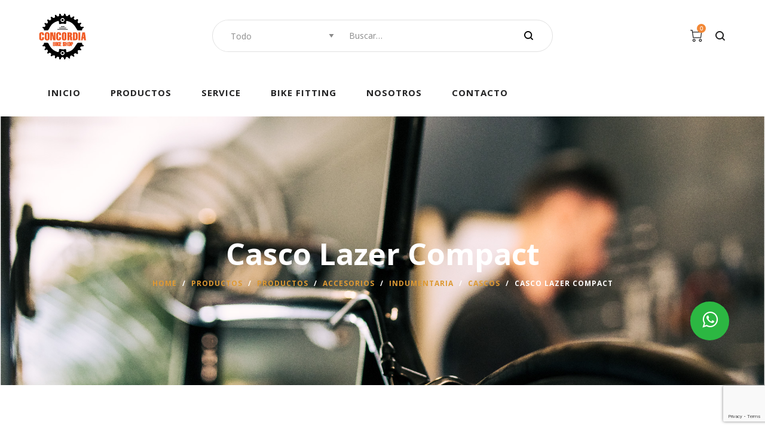

--- FILE ---
content_type: text/html; charset=utf-8
request_url: https://www.google.com/recaptcha/api2/anchor?ar=1&k=6Ld-tJ0aAAAAAJb9b7Xle4shx4EQeSGt-3hSBvZU&co=aHR0cHM6Ly9jb25jb3JkaWFiaWtlc2hvcC5jb206NDQz&hl=en&v=PoyoqOPhxBO7pBk68S4YbpHZ&size=invisible&anchor-ms=20000&execute-ms=30000&cb=i32y40djtj3t
body_size: 48790
content:
<!DOCTYPE HTML><html dir="ltr" lang="en"><head><meta http-equiv="Content-Type" content="text/html; charset=UTF-8">
<meta http-equiv="X-UA-Compatible" content="IE=edge">
<title>reCAPTCHA</title>
<style type="text/css">
/* cyrillic-ext */
@font-face {
  font-family: 'Roboto';
  font-style: normal;
  font-weight: 400;
  font-stretch: 100%;
  src: url(//fonts.gstatic.com/s/roboto/v48/KFO7CnqEu92Fr1ME7kSn66aGLdTylUAMa3GUBHMdazTgWw.woff2) format('woff2');
  unicode-range: U+0460-052F, U+1C80-1C8A, U+20B4, U+2DE0-2DFF, U+A640-A69F, U+FE2E-FE2F;
}
/* cyrillic */
@font-face {
  font-family: 'Roboto';
  font-style: normal;
  font-weight: 400;
  font-stretch: 100%;
  src: url(//fonts.gstatic.com/s/roboto/v48/KFO7CnqEu92Fr1ME7kSn66aGLdTylUAMa3iUBHMdazTgWw.woff2) format('woff2');
  unicode-range: U+0301, U+0400-045F, U+0490-0491, U+04B0-04B1, U+2116;
}
/* greek-ext */
@font-face {
  font-family: 'Roboto';
  font-style: normal;
  font-weight: 400;
  font-stretch: 100%;
  src: url(//fonts.gstatic.com/s/roboto/v48/KFO7CnqEu92Fr1ME7kSn66aGLdTylUAMa3CUBHMdazTgWw.woff2) format('woff2');
  unicode-range: U+1F00-1FFF;
}
/* greek */
@font-face {
  font-family: 'Roboto';
  font-style: normal;
  font-weight: 400;
  font-stretch: 100%;
  src: url(//fonts.gstatic.com/s/roboto/v48/KFO7CnqEu92Fr1ME7kSn66aGLdTylUAMa3-UBHMdazTgWw.woff2) format('woff2');
  unicode-range: U+0370-0377, U+037A-037F, U+0384-038A, U+038C, U+038E-03A1, U+03A3-03FF;
}
/* math */
@font-face {
  font-family: 'Roboto';
  font-style: normal;
  font-weight: 400;
  font-stretch: 100%;
  src: url(//fonts.gstatic.com/s/roboto/v48/KFO7CnqEu92Fr1ME7kSn66aGLdTylUAMawCUBHMdazTgWw.woff2) format('woff2');
  unicode-range: U+0302-0303, U+0305, U+0307-0308, U+0310, U+0312, U+0315, U+031A, U+0326-0327, U+032C, U+032F-0330, U+0332-0333, U+0338, U+033A, U+0346, U+034D, U+0391-03A1, U+03A3-03A9, U+03B1-03C9, U+03D1, U+03D5-03D6, U+03F0-03F1, U+03F4-03F5, U+2016-2017, U+2034-2038, U+203C, U+2040, U+2043, U+2047, U+2050, U+2057, U+205F, U+2070-2071, U+2074-208E, U+2090-209C, U+20D0-20DC, U+20E1, U+20E5-20EF, U+2100-2112, U+2114-2115, U+2117-2121, U+2123-214F, U+2190, U+2192, U+2194-21AE, U+21B0-21E5, U+21F1-21F2, U+21F4-2211, U+2213-2214, U+2216-22FF, U+2308-230B, U+2310, U+2319, U+231C-2321, U+2336-237A, U+237C, U+2395, U+239B-23B7, U+23D0, U+23DC-23E1, U+2474-2475, U+25AF, U+25B3, U+25B7, U+25BD, U+25C1, U+25CA, U+25CC, U+25FB, U+266D-266F, U+27C0-27FF, U+2900-2AFF, U+2B0E-2B11, U+2B30-2B4C, U+2BFE, U+3030, U+FF5B, U+FF5D, U+1D400-1D7FF, U+1EE00-1EEFF;
}
/* symbols */
@font-face {
  font-family: 'Roboto';
  font-style: normal;
  font-weight: 400;
  font-stretch: 100%;
  src: url(//fonts.gstatic.com/s/roboto/v48/KFO7CnqEu92Fr1ME7kSn66aGLdTylUAMaxKUBHMdazTgWw.woff2) format('woff2');
  unicode-range: U+0001-000C, U+000E-001F, U+007F-009F, U+20DD-20E0, U+20E2-20E4, U+2150-218F, U+2190, U+2192, U+2194-2199, U+21AF, U+21E6-21F0, U+21F3, U+2218-2219, U+2299, U+22C4-22C6, U+2300-243F, U+2440-244A, U+2460-24FF, U+25A0-27BF, U+2800-28FF, U+2921-2922, U+2981, U+29BF, U+29EB, U+2B00-2BFF, U+4DC0-4DFF, U+FFF9-FFFB, U+10140-1018E, U+10190-1019C, U+101A0, U+101D0-101FD, U+102E0-102FB, U+10E60-10E7E, U+1D2C0-1D2D3, U+1D2E0-1D37F, U+1F000-1F0FF, U+1F100-1F1AD, U+1F1E6-1F1FF, U+1F30D-1F30F, U+1F315, U+1F31C, U+1F31E, U+1F320-1F32C, U+1F336, U+1F378, U+1F37D, U+1F382, U+1F393-1F39F, U+1F3A7-1F3A8, U+1F3AC-1F3AF, U+1F3C2, U+1F3C4-1F3C6, U+1F3CA-1F3CE, U+1F3D4-1F3E0, U+1F3ED, U+1F3F1-1F3F3, U+1F3F5-1F3F7, U+1F408, U+1F415, U+1F41F, U+1F426, U+1F43F, U+1F441-1F442, U+1F444, U+1F446-1F449, U+1F44C-1F44E, U+1F453, U+1F46A, U+1F47D, U+1F4A3, U+1F4B0, U+1F4B3, U+1F4B9, U+1F4BB, U+1F4BF, U+1F4C8-1F4CB, U+1F4D6, U+1F4DA, U+1F4DF, U+1F4E3-1F4E6, U+1F4EA-1F4ED, U+1F4F7, U+1F4F9-1F4FB, U+1F4FD-1F4FE, U+1F503, U+1F507-1F50B, U+1F50D, U+1F512-1F513, U+1F53E-1F54A, U+1F54F-1F5FA, U+1F610, U+1F650-1F67F, U+1F687, U+1F68D, U+1F691, U+1F694, U+1F698, U+1F6AD, U+1F6B2, U+1F6B9-1F6BA, U+1F6BC, U+1F6C6-1F6CF, U+1F6D3-1F6D7, U+1F6E0-1F6EA, U+1F6F0-1F6F3, U+1F6F7-1F6FC, U+1F700-1F7FF, U+1F800-1F80B, U+1F810-1F847, U+1F850-1F859, U+1F860-1F887, U+1F890-1F8AD, U+1F8B0-1F8BB, U+1F8C0-1F8C1, U+1F900-1F90B, U+1F93B, U+1F946, U+1F984, U+1F996, U+1F9E9, U+1FA00-1FA6F, U+1FA70-1FA7C, U+1FA80-1FA89, U+1FA8F-1FAC6, U+1FACE-1FADC, U+1FADF-1FAE9, U+1FAF0-1FAF8, U+1FB00-1FBFF;
}
/* vietnamese */
@font-face {
  font-family: 'Roboto';
  font-style: normal;
  font-weight: 400;
  font-stretch: 100%;
  src: url(//fonts.gstatic.com/s/roboto/v48/KFO7CnqEu92Fr1ME7kSn66aGLdTylUAMa3OUBHMdazTgWw.woff2) format('woff2');
  unicode-range: U+0102-0103, U+0110-0111, U+0128-0129, U+0168-0169, U+01A0-01A1, U+01AF-01B0, U+0300-0301, U+0303-0304, U+0308-0309, U+0323, U+0329, U+1EA0-1EF9, U+20AB;
}
/* latin-ext */
@font-face {
  font-family: 'Roboto';
  font-style: normal;
  font-weight: 400;
  font-stretch: 100%;
  src: url(//fonts.gstatic.com/s/roboto/v48/KFO7CnqEu92Fr1ME7kSn66aGLdTylUAMa3KUBHMdazTgWw.woff2) format('woff2');
  unicode-range: U+0100-02BA, U+02BD-02C5, U+02C7-02CC, U+02CE-02D7, U+02DD-02FF, U+0304, U+0308, U+0329, U+1D00-1DBF, U+1E00-1E9F, U+1EF2-1EFF, U+2020, U+20A0-20AB, U+20AD-20C0, U+2113, U+2C60-2C7F, U+A720-A7FF;
}
/* latin */
@font-face {
  font-family: 'Roboto';
  font-style: normal;
  font-weight: 400;
  font-stretch: 100%;
  src: url(//fonts.gstatic.com/s/roboto/v48/KFO7CnqEu92Fr1ME7kSn66aGLdTylUAMa3yUBHMdazQ.woff2) format('woff2');
  unicode-range: U+0000-00FF, U+0131, U+0152-0153, U+02BB-02BC, U+02C6, U+02DA, U+02DC, U+0304, U+0308, U+0329, U+2000-206F, U+20AC, U+2122, U+2191, U+2193, U+2212, U+2215, U+FEFF, U+FFFD;
}
/* cyrillic-ext */
@font-face {
  font-family: 'Roboto';
  font-style: normal;
  font-weight: 500;
  font-stretch: 100%;
  src: url(//fonts.gstatic.com/s/roboto/v48/KFO7CnqEu92Fr1ME7kSn66aGLdTylUAMa3GUBHMdazTgWw.woff2) format('woff2');
  unicode-range: U+0460-052F, U+1C80-1C8A, U+20B4, U+2DE0-2DFF, U+A640-A69F, U+FE2E-FE2F;
}
/* cyrillic */
@font-face {
  font-family: 'Roboto';
  font-style: normal;
  font-weight: 500;
  font-stretch: 100%;
  src: url(//fonts.gstatic.com/s/roboto/v48/KFO7CnqEu92Fr1ME7kSn66aGLdTylUAMa3iUBHMdazTgWw.woff2) format('woff2');
  unicode-range: U+0301, U+0400-045F, U+0490-0491, U+04B0-04B1, U+2116;
}
/* greek-ext */
@font-face {
  font-family: 'Roboto';
  font-style: normal;
  font-weight: 500;
  font-stretch: 100%;
  src: url(//fonts.gstatic.com/s/roboto/v48/KFO7CnqEu92Fr1ME7kSn66aGLdTylUAMa3CUBHMdazTgWw.woff2) format('woff2');
  unicode-range: U+1F00-1FFF;
}
/* greek */
@font-face {
  font-family: 'Roboto';
  font-style: normal;
  font-weight: 500;
  font-stretch: 100%;
  src: url(//fonts.gstatic.com/s/roboto/v48/KFO7CnqEu92Fr1ME7kSn66aGLdTylUAMa3-UBHMdazTgWw.woff2) format('woff2');
  unicode-range: U+0370-0377, U+037A-037F, U+0384-038A, U+038C, U+038E-03A1, U+03A3-03FF;
}
/* math */
@font-face {
  font-family: 'Roboto';
  font-style: normal;
  font-weight: 500;
  font-stretch: 100%;
  src: url(//fonts.gstatic.com/s/roboto/v48/KFO7CnqEu92Fr1ME7kSn66aGLdTylUAMawCUBHMdazTgWw.woff2) format('woff2');
  unicode-range: U+0302-0303, U+0305, U+0307-0308, U+0310, U+0312, U+0315, U+031A, U+0326-0327, U+032C, U+032F-0330, U+0332-0333, U+0338, U+033A, U+0346, U+034D, U+0391-03A1, U+03A3-03A9, U+03B1-03C9, U+03D1, U+03D5-03D6, U+03F0-03F1, U+03F4-03F5, U+2016-2017, U+2034-2038, U+203C, U+2040, U+2043, U+2047, U+2050, U+2057, U+205F, U+2070-2071, U+2074-208E, U+2090-209C, U+20D0-20DC, U+20E1, U+20E5-20EF, U+2100-2112, U+2114-2115, U+2117-2121, U+2123-214F, U+2190, U+2192, U+2194-21AE, U+21B0-21E5, U+21F1-21F2, U+21F4-2211, U+2213-2214, U+2216-22FF, U+2308-230B, U+2310, U+2319, U+231C-2321, U+2336-237A, U+237C, U+2395, U+239B-23B7, U+23D0, U+23DC-23E1, U+2474-2475, U+25AF, U+25B3, U+25B7, U+25BD, U+25C1, U+25CA, U+25CC, U+25FB, U+266D-266F, U+27C0-27FF, U+2900-2AFF, U+2B0E-2B11, U+2B30-2B4C, U+2BFE, U+3030, U+FF5B, U+FF5D, U+1D400-1D7FF, U+1EE00-1EEFF;
}
/* symbols */
@font-face {
  font-family: 'Roboto';
  font-style: normal;
  font-weight: 500;
  font-stretch: 100%;
  src: url(//fonts.gstatic.com/s/roboto/v48/KFO7CnqEu92Fr1ME7kSn66aGLdTylUAMaxKUBHMdazTgWw.woff2) format('woff2');
  unicode-range: U+0001-000C, U+000E-001F, U+007F-009F, U+20DD-20E0, U+20E2-20E4, U+2150-218F, U+2190, U+2192, U+2194-2199, U+21AF, U+21E6-21F0, U+21F3, U+2218-2219, U+2299, U+22C4-22C6, U+2300-243F, U+2440-244A, U+2460-24FF, U+25A0-27BF, U+2800-28FF, U+2921-2922, U+2981, U+29BF, U+29EB, U+2B00-2BFF, U+4DC0-4DFF, U+FFF9-FFFB, U+10140-1018E, U+10190-1019C, U+101A0, U+101D0-101FD, U+102E0-102FB, U+10E60-10E7E, U+1D2C0-1D2D3, U+1D2E0-1D37F, U+1F000-1F0FF, U+1F100-1F1AD, U+1F1E6-1F1FF, U+1F30D-1F30F, U+1F315, U+1F31C, U+1F31E, U+1F320-1F32C, U+1F336, U+1F378, U+1F37D, U+1F382, U+1F393-1F39F, U+1F3A7-1F3A8, U+1F3AC-1F3AF, U+1F3C2, U+1F3C4-1F3C6, U+1F3CA-1F3CE, U+1F3D4-1F3E0, U+1F3ED, U+1F3F1-1F3F3, U+1F3F5-1F3F7, U+1F408, U+1F415, U+1F41F, U+1F426, U+1F43F, U+1F441-1F442, U+1F444, U+1F446-1F449, U+1F44C-1F44E, U+1F453, U+1F46A, U+1F47D, U+1F4A3, U+1F4B0, U+1F4B3, U+1F4B9, U+1F4BB, U+1F4BF, U+1F4C8-1F4CB, U+1F4D6, U+1F4DA, U+1F4DF, U+1F4E3-1F4E6, U+1F4EA-1F4ED, U+1F4F7, U+1F4F9-1F4FB, U+1F4FD-1F4FE, U+1F503, U+1F507-1F50B, U+1F50D, U+1F512-1F513, U+1F53E-1F54A, U+1F54F-1F5FA, U+1F610, U+1F650-1F67F, U+1F687, U+1F68D, U+1F691, U+1F694, U+1F698, U+1F6AD, U+1F6B2, U+1F6B9-1F6BA, U+1F6BC, U+1F6C6-1F6CF, U+1F6D3-1F6D7, U+1F6E0-1F6EA, U+1F6F0-1F6F3, U+1F6F7-1F6FC, U+1F700-1F7FF, U+1F800-1F80B, U+1F810-1F847, U+1F850-1F859, U+1F860-1F887, U+1F890-1F8AD, U+1F8B0-1F8BB, U+1F8C0-1F8C1, U+1F900-1F90B, U+1F93B, U+1F946, U+1F984, U+1F996, U+1F9E9, U+1FA00-1FA6F, U+1FA70-1FA7C, U+1FA80-1FA89, U+1FA8F-1FAC6, U+1FACE-1FADC, U+1FADF-1FAE9, U+1FAF0-1FAF8, U+1FB00-1FBFF;
}
/* vietnamese */
@font-face {
  font-family: 'Roboto';
  font-style: normal;
  font-weight: 500;
  font-stretch: 100%;
  src: url(//fonts.gstatic.com/s/roboto/v48/KFO7CnqEu92Fr1ME7kSn66aGLdTylUAMa3OUBHMdazTgWw.woff2) format('woff2');
  unicode-range: U+0102-0103, U+0110-0111, U+0128-0129, U+0168-0169, U+01A0-01A1, U+01AF-01B0, U+0300-0301, U+0303-0304, U+0308-0309, U+0323, U+0329, U+1EA0-1EF9, U+20AB;
}
/* latin-ext */
@font-face {
  font-family: 'Roboto';
  font-style: normal;
  font-weight: 500;
  font-stretch: 100%;
  src: url(//fonts.gstatic.com/s/roboto/v48/KFO7CnqEu92Fr1ME7kSn66aGLdTylUAMa3KUBHMdazTgWw.woff2) format('woff2');
  unicode-range: U+0100-02BA, U+02BD-02C5, U+02C7-02CC, U+02CE-02D7, U+02DD-02FF, U+0304, U+0308, U+0329, U+1D00-1DBF, U+1E00-1E9F, U+1EF2-1EFF, U+2020, U+20A0-20AB, U+20AD-20C0, U+2113, U+2C60-2C7F, U+A720-A7FF;
}
/* latin */
@font-face {
  font-family: 'Roboto';
  font-style: normal;
  font-weight: 500;
  font-stretch: 100%;
  src: url(//fonts.gstatic.com/s/roboto/v48/KFO7CnqEu92Fr1ME7kSn66aGLdTylUAMa3yUBHMdazQ.woff2) format('woff2');
  unicode-range: U+0000-00FF, U+0131, U+0152-0153, U+02BB-02BC, U+02C6, U+02DA, U+02DC, U+0304, U+0308, U+0329, U+2000-206F, U+20AC, U+2122, U+2191, U+2193, U+2212, U+2215, U+FEFF, U+FFFD;
}
/* cyrillic-ext */
@font-face {
  font-family: 'Roboto';
  font-style: normal;
  font-weight: 900;
  font-stretch: 100%;
  src: url(//fonts.gstatic.com/s/roboto/v48/KFO7CnqEu92Fr1ME7kSn66aGLdTylUAMa3GUBHMdazTgWw.woff2) format('woff2');
  unicode-range: U+0460-052F, U+1C80-1C8A, U+20B4, U+2DE0-2DFF, U+A640-A69F, U+FE2E-FE2F;
}
/* cyrillic */
@font-face {
  font-family: 'Roboto';
  font-style: normal;
  font-weight: 900;
  font-stretch: 100%;
  src: url(//fonts.gstatic.com/s/roboto/v48/KFO7CnqEu92Fr1ME7kSn66aGLdTylUAMa3iUBHMdazTgWw.woff2) format('woff2');
  unicode-range: U+0301, U+0400-045F, U+0490-0491, U+04B0-04B1, U+2116;
}
/* greek-ext */
@font-face {
  font-family: 'Roboto';
  font-style: normal;
  font-weight: 900;
  font-stretch: 100%;
  src: url(//fonts.gstatic.com/s/roboto/v48/KFO7CnqEu92Fr1ME7kSn66aGLdTylUAMa3CUBHMdazTgWw.woff2) format('woff2');
  unicode-range: U+1F00-1FFF;
}
/* greek */
@font-face {
  font-family: 'Roboto';
  font-style: normal;
  font-weight: 900;
  font-stretch: 100%;
  src: url(//fonts.gstatic.com/s/roboto/v48/KFO7CnqEu92Fr1ME7kSn66aGLdTylUAMa3-UBHMdazTgWw.woff2) format('woff2');
  unicode-range: U+0370-0377, U+037A-037F, U+0384-038A, U+038C, U+038E-03A1, U+03A3-03FF;
}
/* math */
@font-face {
  font-family: 'Roboto';
  font-style: normal;
  font-weight: 900;
  font-stretch: 100%;
  src: url(//fonts.gstatic.com/s/roboto/v48/KFO7CnqEu92Fr1ME7kSn66aGLdTylUAMawCUBHMdazTgWw.woff2) format('woff2');
  unicode-range: U+0302-0303, U+0305, U+0307-0308, U+0310, U+0312, U+0315, U+031A, U+0326-0327, U+032C, U+032F-0330, U+0332-0333, U+0338, U+033A, U+0346, U+034D, U+0391-03A1, U+03A3-03A9, U+03B1-03C9, U+03D1, U+03D5-03D6, U+03F0-03F1, U+03F4-03F5, U+2016-2017, U+2034-2038, U+203C, U+2040, U+2043, U+2047, U+2050, U+2057, U+205F, U+2070-2071, U+2074-208E, U+2090-209C, U+20D0-20DC, U+20E1, U+20E5-20EF, U+2100-2112, U+2114-2115, U+2117-2121, U+2123-214F, U+2190, U+2192, U+2194-21AE, U+21B0-21E5, U+21F1-21F2, U+21F4-2211, U+2213-2214, U+2216-22FF, U+2308-230B, U+2310, U+2319, U+231C-2321, U+2336-237A, U+237C, U+2395, U+239B-23B7, U+23D0, U+23DC-23E1, U+2474-2475, U+25AF, U+25B3, U+25B7, U+25BD, U+25C1, U+25CA, U+25CC, U+25FB, U+266D-266F, U+27C0-27FF, U+2900-2AFF, U+2B0E-2B11, U+2B30-2B4C, U+2BFE, U+3030, U+FF5B, U+FF5D, U+1D400-1D7FF, U+1EE00-1EEFF;
}
/* symbols */
@font-face {
  font-family: 'Roboto';
  font-style: normal;
  font-weight: 900;
  font-stretch: 100%;
  src: url(//fonts.gstatic.com/s/roboto/v48/KFO7CnqEu92Fr1ME7kSn66aGLdTylUAMaxKUBHMdazTgWw.woff2) format('woff2');
  unicode-range: U+0001-000C, U+000E-001F, U+007F-009F, U+20DD-20E0, U+20E2-20E4, U+2150-218F, U+2190, U+2192, U+2194-2199, U+21AF, U+21E6-21F0, U+21F3, U+2218-2219, U+2299, U+22C4-22C6, U+2300-243F, U+2440-244A, U+2460-24FF, U+25A0-27BF, U+2800-28FF, U+2921-2922, U+2981, U+29BF, U+29EB, U+2B00-2BFF, U+4DC0-4DFF, U+FFF9-FFFB, U+10140-1018E, U+10190-1019C, U+101A0, U+101D0-101FD, U+102E0-102FB, U+10E60-10E7E, U+1D2C0-1D2D3, U+1D2E0-1D37F, U+1F000-1F0FF, U+1F100-1F1AD, U+1F1E6-1F1FF, U+1F30D-1F30F, U+1F315, U+1F31C, U+1F31E, U+1F320-1F32C, U+1F336, U+1F378, U+1F37D, U+1F382, U+1F393-1F39F, U+1F3A7-1F3A8, U+1F3AC-1F3AF, U+1F3C2, U+1F3C4-1F3C6, U+1F3CA-1F3CE, U+1F3D4-1F3E0, U+1F3ED, U+1F3F1-1F3F3, U+1F3F5-1F3F7, U+1F408, U+1F415, U+1F41F, U+1F426, U+1F43F, U+1F441-1F442, U+1F444, U+1F446-1F449, U+1F44C-1F44E, U+1F453, U+1F46A, U+1F47D, U+1F4A3, U+1F4B0, U+1F4B3, U+1F4B9, U+1F4BB, U+1F4BF, U+1F4C8-1F4CB, U+1F4D6, U+1F4DA, U+1F4DF, U+1F4E3-1F4E6, U+1F4EA-1F4ED, U+1F4F7, U+1F4F9-1F4FB, U+1F4FD-1F4FE, U+1F503, U+1F507-1F50B, U+1F50D, U+1F512-1F513, U+1F53E-1F54A, U+1F54F-1F5FA, U+1F610, U+1F650-1F67F, U+1F687, U+1F68D, U+1F691, U+1F694, U+1F698, U+1F6AD, U+1F6B2, U+1F6B9-1F6BA, U+1F6BC, U+1F6C6-1F6CF, U+1F6D3-1F6D7, U+1F6E0-1F6EA, U+1F6F0-1F6F3, U+1F6F7-1F6FC, U+1F700-1F7FF, U+1F800-1F80B, U+1F810-1F847, U+1F850-1F859, U+1F860-1F887, U+1F890-1F8AD, U+1F8B0-1F8BB, U+1F8C0-1F8C1, U+1F900-1F90B, U+1F93B, U+1F946, U+1F984, U+1F996, U+1F9E9, U+1FA00-1FA6F, U+1FA70-1FA7C, U+1FA80-1FA89, U+1FA8F-1FAC6, U+1FACE-1FADC, U+1FADF-1FAE9, U+1FAF0-1FAF8, U+1FB00-1FBFF;
}
/* vietnamese */
@font-face {
  font-family: 'Roboto';
  font-style: normal;
  font-weight: 900;
  font-stretch: 100%;
  src: url(//fonts.gstatic.com/s/roboto/v48/KFO7CnqEu92Fr1ME7kSn66aGLdTylUAMa3OUBHMdazTgWw.woff2) format('woff2');
  unicode-range: U+0102-0103, U+0110-0111, U+0128-0129, U+0168-0169, U+01A0-01A1, U+01AF-01B0, U+0300-0301, U+0303-0304, U+0308-0309, U+0323, U+0329, U+1EA0-1EF9, U+20AB;
}
/* latin-ext */
@font-face {
  font-family: 'Roboto';
  font-style: normal;
  font-weight: 900;
  font-stretch: 100%;
  src: url(//fonts.gstatic.com/s/roboto/v48/KFO7CnqEu92Fr1ME7kSn66aGLdTylUAMa3KUBHMdazTgWw.woff2) format('woff2');
  unicode-range: U+0100-02BA, U+02BD-02C5, U+02C7-02CC, U+02CE-02D7, U+02DD-02FF, U+0304, U+0308, U+0329, U+1D00-1DBF, U+1E00-1E9F, U+1EF2-1EFF, U+2020, U+20A0-20AB, U+20AD-20C0, U+2113, U+2C60-2C7F, U+A720-A7FF;
}
/* latin */
@font-face {
  font-family: 'Roboto';
  font-style: normal;
  font-weight: 900;
  font-stretch: 100%;
  src: url(//fonts.gstatic.com/s/roboto/v48/KFO7CnqEu92Fr1ME7kSn66aGLdTylUAMa3yUBHMdazQ.woff2) format('woff2');
  unicode-range: U+0000-00FF, U+0131, U+0152-0153, U+02BB-02BC, U+02C6, U+02DA, U+02DC, U+0304, U+0308, U+0329, U+2000-206F, U+20AC, U+2122, U+2191, U+2193, U+2212, U+2215, U+FEFF, U+FFFD;
}

</style>
<link rel="stylesheet" type="text/css" href="https://www.gstatic.com/recaptcha/releases/PoyoqOPhxBO7pBk68S4YbpHZ/styles__ltr.css">
<script nonce="IG65_V_5YCHyZeKDmq78PA" type="text/javascript">window['__recaptcha_api'] = 'https://www.google.com/recaptcha/api2/';</script>
<script type="text/javascript" src="https://www.gstatic.com/recaptcha/releases/PoyoqOPhxBO7pBk68S4YbpHZ/recaptcha__en.js" nonce="IG65_V_5YCHyZeKDmq78PA">
      
    </script></head>
<body><div id="rc-anchor-alert" class="rc-anchor-alert"></div>
<input type="hidden" id="recaptcha-token" value="[base64]">
<script type="text/javascript" nonce="IG65_V_5YCHyZeKDmq78PA">
      recaptcha.anchor.Main.init("[\x22ainput\x22,[\x22bgdata\x22,\x22\x22,\[base64]/[base64]/UltIKytdPWE6KGE8MjA0OD9SW0grK109YT4+NnwxOTI6KChhJjY0NTEyKT09NTUyOTYmJnErMTxoLmxlbmd0aCYmKGguY2hhckNvZGVBdChxKzEpJjY0NTEyKT09NTYzMjA/[base64]/MjU1OlI/[base64]/[base64]/[base64]/[base64]/[base64]/[base64]/[base64]/[base64]/[base64]/[base64]\x22,\[base64]\\u003d\x22,\x22J8K3HDcrY3szXA0xwrDDimTDqg/CocOMw6Evwq0Mw6zDisK+w71sRMO1woHDu8OEPCTCnmbDqcKfwqA8wooew4Q/L3TCtWBew40OfznCosOpEsO5WHnCulkyIMOawrsrdW86DcODw4bCqSUvwobDtcKGw4vDjMOADRtWU8KCwrzCssOiZD/Cg8OYw6nChCfCgsOywqHCtsKcwqJVPgnCrMKGUcO0aiLCq8K3wqPClj8TwrPDl1wFwpDCswwLwr/CoMKlwqBmw6QVwp7DicKdSsOQwqfDqidUw7sqwr90w7jDqcKtw5gHw7JjA8OKJCzDgU/DosOow7Mrw7gQw6wSw4ofSzxFA8KPMsKbwpU0MF7DpyXDs8OVQ0wfEsK+IUxmw4sQw6vDicOqw7zCqcK0BMKsdMOKX1bDrcK2J8KQw7LCncOSPMOPwqXCl3zDk2/[base64]/BEXDlnwzwqPDgsO9Z2JEY8OYC2nDocKewqhYw7vDjMOTwpwGwqTDtEx4w7FgwoIFwqsaZz7CiWnCjmDClFzClsOYdELCjF9RbsKiaCPCjsOkw7AJDCJbYXl9PMOUw7DCv8O8LnjDly4PGlUmYHLCjglLUhM/XQUxe8KUPnvDp8O3IMKWwrXDjcKsQmU+RQbCtMOYdcKEw5/Dtk3DgWnDpcOfwrrCjT9YIMKJwqfCginCsHfCqsKNwojDmsOKTXNrMH/DskUbQwVEI8OZwprCq3hBQ1ZzQyHCvcKcfcO5fMOWD8KmP8OjwpdqKgXDtcOOHVTDhcK/w5gCEsO/w5d4wpLCjHdKwoPDulU4PsOEbsOdW8OKWlfClH/Dpyt9wpXDuR/Cs18yFWLDq8K2OcOPYS/DrGx6KcKVwqlWMgnCiSxLw5pow4rCncO5wrZTXWzCuR/[base64]/[base64]/AsOBHMKYw40jC8K0w4rDu8OwRMKqw7PCkMOBFUjDjMKKw4IhF1nCuWvDjik4PMODdFQ5w7HClk7CtcOWPVDCpwBRw55IwobClsKowr/CksKRTyzClEHCq8K2w7zCtsOiY8OHw79JwrDDuMKXM3oTewpBIsKhwpPCq1PDm1TCtTMZwrghw6zCm8O+I8KILjfDnm0Ib8K6woLCgHl2eWk4wpHCuz5Bw7V2UFvDvBTCq24GPsK3w7fDrcKcw4gUOn3DkMOBwrDCosKlOsO/[base64]/wrhbw6fCjsKbwpbDmxIjO8KKw6HCsMKQw508B8K9fy7CrcOgDn/DjsKibMOlBEFNSiNnw5AjfFJaS8OQUcKww6fDsMK2w5sMVsKWb8K/Vx56LMOIw7jDqkLDnX3CnnHCo2hJRcK6eMKIwoNSw4Mpw642ZS3DhMKrdwTCnsKZfMOkwp5Ww7ZoWsOSwoDDr8KNwq7DiDfCksKpw4DCnMOrekvCmStqXsOiw4rDusOqwpMoAVkEfC/CvwFzwpTCnk44wpfCmsK/w7jDuMOowr7Dg2/DlsOyw7/DuEXCtlDCqMKnEQ5bwodjQWDCrsOiwpXCq1XDigbDvMOZPFNzwq80woEoXhhQQk4JLjRnKMOyO8ODNcO8wrrCnyDDgsKLw6cOMS1NCwDCjzckwr7CtsKxwqfDpVVhwpfCqzZ4w7HDmyV8w40UUsKowpMuFsKUw70cUQQ8w6HDgkZfK0sDUcK/w6RkTiIREMK0Zw3Dt8KqIH7Cq8KoPMOPCk/DrcK0w5dAHcKhw6xgwqzDvlJMw4TCgVTDo23CucK+w7nCpCZCCsO0w70mXjPCssKaDEEQw4s9JcOPYyxKdMOWwrs3VMKRw4nDqEHCj8KLwqYSw49TD8O0w4wqWmMYdjtnw6YXUS3DlEcrw5jDmsKJfl8DR8KbPMKKMSNUwqzCinJ1ZgZHJ8Knwo/DkAEswoFZw7RJC2LDsHrCi8OICMOxwpLDtcOJwrnDsMOhDjPCn8KbbhDCrMOBwqdmworDuMKAwrBVZMOWwq5/wpwRwoXDv18pw4B5aMOXwqozeMOfw7TCp8Oww4gXwo3DssOxcsKxw6l1w77CmQMNB8Obw6YLw4/Cg1PCtk3DnRwDwrN8T3jCuGXDgz48woTDtsORWAxUw6BkA2PCocODw6/CtT/DihXDjDLCqsOrwo9Dw5Arw73ColTCp8KNdcKVwoFNbX9MwrwMwrZ4DFJvfcKSw51bwqLDoiQiwp/[base64]/Dp8OFwqHCvcOEKRvCqMOLwq0RwpEmw65eHsO0QzVHKMOidcKpI8O0NRDCvEkVw4nDkgENwpMxwroGwqPDpXQHaMKkwpnDjlYhw67CgUPCoMOmJ3XDhcOFD0djX1sXJMKlw6jDpTnCjcK5w53CuF3DqcOtbTHDiFNUw6c7wq1JwprCg8K6wr4mIsKkRhHCkRHCpQnCmB/DnnA0w4PDssK1AjdLw7IJe8KswrgqecKoSmhibMORI8OBTsORwp3Chj7DtFc+OcOyED7Cn8KowpLDj2pOwrRODMOaFcOPw6PDrxl1w6nDgFdDw4jChsKPwqrDh8O2wrHCq2rDphBew6nCqwfCm8KkGB1Cw5zDkMKKfSTCv8KCw4gTDkTDumHCn8K/wq3CnjQhwq/DqhfCnsOyw5wkw4MZw63DtjsDPsKLw4/DknoBPcOATcKBHhHDosKOZzXDi8Kzw40wwp0KDkLCgsOPwpd8UcODw7h8OcOvVcKzNMOgHgBkw70jwr5/w53DiEXDtifChcOcwonCjcKwK8KFw4nClA/Di8OkbMOcdGExEWY0H8KHwp/CqBIew6LDmVrDsxDCggMsw6XDr8KswrQyIisLw7bCuGfDlcKDKEoKw5FnQMOCw6BpwpEiw4HDnHnCk2l2w5BgwolXwpLCnMKUw7TDlcOdw5kvPcORw57CtQ/[base64]/[base64]/Cr8O4aMOVMmUfw4pifcKODMKzw6R3w5DCiMObFwlBw618woXCgQvChcOUZsOiBxvCs8O8w4B+w6ASw4nDvH/DhxtOw6lEIDDDjWQ+JMKfw6nCo2gawq7CssORHlI3w4rCs8Ohw53DjMOETS8IwpALwoDCtD0xER7DnB3CocOvwqjCsRBjIsKNWMKWwoXDjEbCq1zCusKOBVUAwq9DG3fDtcOqcsO7w5fDi0nCpcO2w7xyHEY7w7/Cq8OAwpsFw4DDh13DjgTDmWMTwrXDqcKiw6LCl8OBw6LCmHMXw781O8KDIi7ClwDDiHIfwrg0LlYmKsKXwoRQNlQYUmXCrQPDn8KfOMKGM1DChxYIw7lXw4TCnX9Nw782STLCnMOcwo99w73CvcOGRl4BwqbDp8Kew6xwL8Okw7hww5XDvMOOwpQVw5oQw7rCvMOWby/DtgLCkcOGYFsUwr1EN3bDkMK2KcKpw6VQw7luw6vDmcK8w69qwqLDuMKdw6HCoxAnRSjDnsOIwrnDqBd5w7Z2w6TDin9Rw6jDowvDksOkw6hDw5zCqcOMwrkjI8OPEcKgwqbDnsKfwpN2S0Y8w7lIw4XCl3nCkToXHiMoMi/CkMOSacOmwoJdEsKUcMKeFm9BRcOgcwIJwodKw6MyW8KRbsO4wpnChXrChAwcKsOiwrPDlhUNWcKiAMOUdHgww73Dk8KGMU3Dk8OawpMiZB/DvcKew4NyQsKkaSvDgWd2woguwqDDjcOEVcKrwqLCvcKuwrjCsm1Qw7fCkcKyHC3Dh8OQwoZvKMKdNgMeIMKaVcO0w4PDhVshIcKXdcOKw4XClj3CrMOcRMOhCS/[base64]/BQNQXsKJwoHCpMKWYz06w7oAw6nDt8Ogw7syw7XCsgULw43CqRfCqGfCk8O/woskwqPCp8OqwpEaw6HDusKaw5PChsKtEMOXD1LCrlINwr7DhsOBwqlUw6PDnsOtw4F6BzbDnMKvw4tNwrIjwozCui4Qwro/wpPDlx5FwptfEmnCmMKEw7Y3P2sFwqbCisOgNHFUMcKnw4oYw5EeKw1aWMOMwqkBJWFhQjknwr1Ef8Odw6NRwpkOw6bDo8KAw6ZyYcKqFV/DlsOpw63CncOQw6kBJMKqRcKKwprDgT1+JsOXw7jDqMKuw4QywqbDu3wPdsKrIH8xS8Kaw4kzGMK9a8OWLAfCiFllZMKTXHTCh8OtTTTDt8KWw6PDo8OXDMOOwq/[base64]/DsU/[base64]/CusO+CcKCYR0bYlfDnsO/w6MWK8OcwrfCuCfCnsKZw7XCisKGwrHDsMKbw6vDtsKtw5RMwo91wo/ClMOcJT7Dj8OFDg51wo5UPSBOw5/Dv0zChHnCl8O/w4oDeXbCqiRzw5TCsVfDh8KlcMKPWsKVfiPDnMKGDCrDh0toT8KZcsKmw58Fw60cAwVpw4g5w4czV8K1IMKswohkMsO8w53DosKBDQt4w4JBw6rDsgNUw4nDl8KIDzbDjMK+w745IcOVFsKlwofDk8O7XcODYR4Kw4guecKQdsK8w5PChgxdwrgwRzQfw7/Dj8KoLcOkw4Idw5rDsMOrwpLChiJUHMKvQsOkfhzDrlDCt8OEwr3Dv8Kdwp/DlMOeKltuwpN/bgRvfMOnVjrCscONTMKiYsK/[base64]/[base64]/DvcKawpQEw44SCcOMA8KMwpIDIsKUwrzCkcKbw4ZNw7l+w5MSwpljGsOcw5hsKC7DqXcxw4TDpizCh8OwwpcWG1/CvhZgwqFMwpE6FMOhbMOqwoU1w7hzwqwIwoREIlXDjHPDmCnDmHxUw7fDm8KPHMOgw6vDlcK0wrzDkMKPw5nDs8Kpw5vDq8KCMTBReWZpwqPCtjpNccKfHMK7M8KBwr0NwqTDrwwmwrIQwq1/wpc/OG52w48uVSsoOMKAfcOyCmovw5LDpcO3w6rDiikQdMKTRhHChsOhPsKCdHjCpsO+wqQcKcOAS8Kdw4Epa8O1YsKzw6gow5JLwqvDscOWwrXCvQzDnMK3w71zfcK3EMOHScKoVXvDtcOsVQdsaAlDw6FEwq7Dh8Oawo8Gw4zCsxo3wrDCncOBwpDDr8O2wr/[base64]/[base64]/CiwYjYcKAdcOhQ8OACMOGXMOUJsKpw7HCjBvDo1DDgcK/TkXCvkDCvMKVe8K5wrPDv8OBw6NKw6/CuEUqQHPDpMKVw5zCgi7DsMK0wrknBsOYDcOVZMKOw5lDw6PDjDbDr3TCtCrCngLDhRHDncO2wq1sw5/CmMOBwrsXwolJwqVtwqkIw7rDrcOTcRPDpivCkzrCicOte8O7H8KqC8OecMO9DsKbET9+TFLCtsKIOcOlwoczGycoP8OPwqdnLcOxGcOnEcK7wp7Dt8O3wpBxRMOKDSLClDzDpFTClW7CuFEawqQkfFw/esKfwr3CuFnDnzcKw4nCs0jDu8OvbcKGwq1wworDoMKewrMgwqPClMKmw7cAw5Vtwo7CjMOfw4/CrSfDmRTDm8O3czvDjMKACcOrwqnDplbDisOaw59dbMK6w6AXCMKbbsKmwooNAMKPw7fDt8OJWTPCry/DvkQ6wooASXZWKhrDhG7Cs8OtAypBw5QxwoB2w7DDh8Ogw5cBAMK/w7RrwqIWwpXCvBvCunXCosKGwqHDsE3CmMOPwqvCvwvCtsOvVsK0FyTChCfCnFjDs8OpcFpGwp3DgcO6w7Ufcwxcwq3DmEXDn8ODVRLCvcOEw4zCp8KCwpPCqsK1wq4awoPCn1jDnAXChlrDlcKOahLDtMKPL8OcbcO8Pnllw5bCk2jDlBUewp/Cv8OCwrZ5C8KOGSp/PsK6w74wwpnCgsKKL8K3VUkmw6XDqj7DqXYyNGbDq8OHwp5Dw4VcwqjCmmjCtMOmacOpwqMgFcOAAcKzw7jDvG49Z8OeTEPCrCLDpSxqf8Osw6/CrGIib8KtwphPLMOaRD3ClsK7FsKhZsOfEwHCgMO3CsOqHFssQXDDkMK8LcKdw5dVK2hAw6codMKEw7vDgMOGN8KFwqhzT3PDv0/ClXtzLcK4CcO+w4XDogvDucKWDcO8B2PDucOzJ14YQBzCgWvCtsOBw6rDtwTDsm5CwotfURYpDHVkWcKewqvCqjvCqRPDjMO0w5EwwrhdwpguT8KFUcKww5VAAiQxPFHDuXQQYMOWwq5gwrLCo8OES8KTwp7DhsOMwrLCi8O5DsKqwq1OfsOswq/ChsOSwpnDmsOmw4U4JsKmUsKWw5HDl8Kzw7xFwp7DuMONQlAANhpEw4ZCVmYfw5dEw6xVYF3CpMKBw4R0wqcGTGbCpMO+TVfCjTkJwq3CmMKHdCzCpwpQwrXDt8KNwpLDisKqwrMpwoJOCFNSIcKnw4jCuR/DjlsTWzHDm8K3Z8KHw6zCjMK1w7LCn8Oaw6rChzEEw516GsOqTMOww7PDm2Ybw7p6SsK5KsOAw6LDsMOrwoJBF8KWwolRDcKEdC98w4TCrsOpwo/Dq1NkTXs3b8KKwofCuz4HwqBESMOCwrgzW8KJw7vCp35lwocFwrVYwoMuwrHCuU/ClsKxOQXCpUfDjMOeCULCj8KwfhXCt8OtYh4bw5HCsWLCpcORT8K+dxLCtMKsw7LDsMKHworCpHcdVVJcQsKxHgkKwqNnfcKbw4BHcStVw6vCj0IJCQQqw6vCn8O5RcOew4FiwoAqw48Yw6HCgGA5fhZ4JDcoXmnCpcOOZCMUf3/Dom7CixDDgcOIJU5gI2gPQsKAwp3DrAJMHjgIw5PDusOONMOow5gkbsOkIX41OVvCqsO/VwXCsRs6QsKuw6jDgMKONsKkWsKRJzDCscOTwoXDoGLDqWh4W8KowqrDs8OQw6d+w4cZw77Cn0HDjS1sBcOPwozCqsKJKUhgd8K0w71cwqnDukzCnMKnTBkZw5U6wpJPTMKdVyMTY8O9XMOhw7/CkzxqwrYFwrzDgmE6wrsDw7rDh8KRYMKQw6/DhDV+wq9pLigCw4XDm8Khw63DusK8RRLDgm/Cj8OFRC43FFXClcKdPsO6DBFmGAkvG1vDvcOJBFNQFBBYwrrDpGbDjMKhw5VPw4LCiVlqwpVNw5MvSWnCtcOqHsO3wqbCvcKBecOmccOPMxZDMCxjUy1WwqvCmjbCklYIKw/Dp8K4YUHDr8KMT07Cjx0AVcKPDCXDvcKMw6DDl30VdcK6acO2wqU/wrTCtcOqTBQSwprDoMODwoUtUiXCs8Kyw7J2w5LCnMO5fsORdRhKwqHCt8Oww4F+wpTCsQnDmVYjZcKzwqYdAH1gOMKOXsKAwpnChMOaw4bDqMOpwrNxwpPDr8OrRcO/JcOtVzbCu8OHwphEwoQvwpEkQgfCpizCqyVTAsOuEjLDpMKUNcKUUHrDhcKeR8OjBX/DvMOUUzjDninDqsOaLMK6GiHDusKZOWs6cS5kGMO+YhUyw64PBsKBw78Yw4rComFOwoPCisK3woPDs8OeL8OdRgovYQ0VKHzDvsOxNxhmKsK0XmLCgsKqw6bDplYbw43CrcOUf3IbwqoebsKKf8KdHWzCv8Kjw71sLhbCmsO6N8Omw7sFwr3DogrCgzHDnilBw58+w7/DpMOUwq1JJVHCjMOSw5fDnD1dw5zDicKpHsKYwoHDrD3DnMOGwq/DsMKiw73DsMKDw6nDhQbCj8Oowro3Ox5HwpnDpMOBw4LChlY+J2nDuHBOacKXFsOIw67DisKFwpFdwoZ2LcOZKB7CjB7Ct0XCr8OJZ8Ouw5FbbcOhaMO9w6PCucO8K8KRXcKsw4vDvBg6X8OuMz3CtUTCrl/DmEAzw5APHkzDoMKCwozDu8KpCcKkPcKUO8KgW8K9Jl9Yw60NQlQKwozCucKQPjrDrcKHC8OlwpEww6UuXsO1wrHDosK7AMO1MwjDqcK/UyJ2T0PCgVdMw7Mcw6bDp8KcbsKhS8K2wpZzw6IVGFZVHArDqcOowpjDtcK7XEFYEcO0Gz8sw5x0GGxOGsOQScODCyTCkxTCvAddwrXCnkvDhRHCvXpWw5xQaCgDDMK/[base64]/[base64]/Cu8OiTmxUa0xxwrN2woMjwq/CnsKDw4vCkRHDqDPDncK1JljDicK/RsOJWcKnQcK5fzrDvsOGw5NhwprCiU9UGibDh8KHw4M0X8K/[base64]/CtibCt8O5BMOuJ0/DsnVCwofCoMKTQcO4wrvCrsORw7fDuAoGw6LCkGIdwrNdwrkUwonCoMOsc13Dr1F/XwAhXRRDG8OmwrkzJsOsw6dlw67DpMKaHcOXwr5JECMcw71BPA5gw4UzBsO1AAE1w6bDkcOowoUQW8K3fcKhw5nDm8Kjwp90wrHDlMKCPsK6woPDgTrChQwxKcOFFznDoWHCs2YqQX7ClsK6wocwwpV/esOUHi3CqMOhw6fDkMOkX2jCs8OIwqR+wqYqN05qAMO4JCdLwpXCjsO/ZQkweV5aOsK/[base64]/CMOPXMOfSsO3dsKbLsOvwrIawqllw4UWw5oHBMKrZ1TDrcKfVzUmbzQCO8OlSMKGHsKhwpFlWkrDqi/CkVXDlMK/w752G0vDgcKDwpXDocOowq/CisKOw4lBe8OAYypRw4/[base64]/Y8KFBsOTw6/CncK3w7JNwqPCpsOtwo3DsCQiw78Pw4nDlQzCgkfDpAHCoFPCt8OMw5LCgsOxbyBWwqkYwqHDghLCj8Knwr7DsQFxC2TDj8K2a0gaJcKiZzUswoHDgi/DgcOaSGXDv8K/[base64]/w6vDqFjCi8KiAlQKYMOEw77Dl39QGS7ChsOTKMKXw7zDnwjCoMK2BsOwWD8WR8KACsKibh9vSMOeMcONwobDgsKpw5bDqwJEwrxpw6LDs8OdHsK9fsKoKsKRNsOKesOkw7PDhG/Con7DqFZOIsKIw6bCmcO0w7nDo8KEfMKewr/Dm1dmGzDChnrDtUJJXsK/w6LDmHfCtWQjS8OwwqFyw6BNfiPDswk7e8OHwpjCtMOPw55iW8K/[base64]/[base64]/[base64]/w6EYVjYXw7HCqxLDlsKNXmNne8OdahMOw4bDuMO3w4TDsBBHwoIaw612w5zDjMO9BkIFwofDk8OUd8O/w4pmAArCuMOzMg4Aw4peQMK/[base64]/DscOIwqZMW11Ew4TCrzHCgMOML8OsI8OewpzCl099GghvbzbChlDDkybDr0HDo1MzeVY/asKBPD7CikbCmm3DuMK1w4bDqsOjd8KAwr8WYcOnNcObwpjDnmXCiSJKPcKHwqIdA2F/dGEIYMOgQXLDsMOIw5o5w6oNwrpbenXDhiDDk8OGw5zCrmspw4HCknxew43DigHDlgAmbRjDnsKVw7fCksK6wqNNw77DlArCj8OBw5HCuX3CrDDCpsOPajN+R8O/[base64]/Dm8KtH2F1wqZUB8OXw5fDkQ3DocOxw5E+wpphCMOiFMKGRkbDj8Kqw4TDlGU3aSQGw6UUDcK1w7DCjMO/fmVXwpVXZsO6VkTDrcK8wpp2EsOPRlvDqsK8FMKHJn0nTcOMMREFRSsWwpDDjcOwE8OVwrRge1vCr1nChcKpUgcewoNlBcOwLl/[base64]/DmMODw47DrcKTP8KUHcO/wpzCmyzCpMKhw7VKbElkwoXDnsOmWcO7GsKoNMKfwrZiEmU8aQVBUWbDlw3DmnfCmMKZwq3Cr1PDhsOwbMOWfsO/FDEGw7A4GklBwqAWwqvCgcOSw4JrDXrDvsOhw5HCtG/DqcOnwop1ZsK6wqtXBMOfIy/DuhBiwqBTcG7DgDjCvyTCuMOTG8KlBy3DgMOLwpHCjVEHwprDjsOQwoDChMKke8KXJwpVP8Kkwrs7FxvDpkPCkWXCrsOUVg1lwqRYXEJXd8KawqPCiMOeU1bCnwwlaQggADzDnXw7b2fDkG/Cqxw9LRzCrsO2woHCqcKjwpHChjYOw6LCnMKywqEcJcOvccKAw4I4w6Baw4vCtcOAwphCXG50c8OICB4Xwr0rwrJGPRd8SU3DqWrClMOUwqdZISBNwoDCqcOBwps3w4LCmcOkwqMnXMOEaSTDkjIte0DDo1jDnsOPwqInwrh/Ow9awpvCnDxKX0t5SMOIw5vClAnCk8OFLMOvIyBfQWTCiGbCpsOBw4TCpxbDlsKTCMKmwqQNw6nDjMKLwq5OTsOqE8O4w4HCmhBGHjHDgybCkVHDnsKgeMO3DC4mw5xuL1PCssKHNsKfw7UIw70Pw7I4wp3Dm8KTwojDtWQUP1nDpsOGw5XDg8KIwo/DqygzwrBUw4TDsXjCsMOUfMK7woXDoMK+Q8OycSIrTcORwr/DkRHDqsOiWcKAw7V0wpYJwpbDjcOzw7/DvE3CgMKgGsK5wqrCusKgYsKfwqIKw5kXw4pCG8K2w4RMwoo9SnTCkF/DscOCAsKOwoTDomzDoVdlIinDhMK/w7DCvMOIw7/Ct8O4wr3DgAPCm1U5woZjw4vDk8KWw6TDmcOqwrfDlBTCusKddGNjcXZYw7jDhh/DtsKeSsOkLMOjw5TCssOpNMKiwprCg1bClcKDM8O2JUjDtVtFw7gtwodgFMOhwp7Cpgw8wr1SFyljwprCkDLDsMKWXsO2w5TDsCN1UyDDgTB9b07DuVZ/w6UHXMOLwrZBQMK1wrgwwrMUNcK7OcKrw5fDpMKnwpYLPFvDrUbCiUEmWhgdw44IwqzCh8Kew7h3RcOOw4rCrC/CqhvDrVnCs8KZwo8xw5bDqcOMUcOCNMKPwrx9w70NGD3CtcO/wprChsKNNUTDjMKOwozDgGc9w64dw6oCw58LLm1Fw6PDv8KIWQhgw4ZJWzdeYMKjRcO0w608bHbDv8OAVHvCmkQmMsOhDHDCjMO/LsK7TnpGTVPDrsKfamdmw5rCjxfCmMOBEwHCssKFCCpaw5N2wrkiw50iw7ZoRsORD0DDtsKaP8KeCmtawprCjwjCk8K/w7BYw5dbJsOyw6l1w7FbwqTDk8OEwoQYNF1Zw5nDg8K7fsK/WibDhS1twqzCssO3w54VPShPw7fDnsOubSJUwo3DjsKHWcKrwrnDqmcnYmvCtcKOQcKUw4LCp3vCtMOLw6HCssOGfQEiYMK+w4www5/CvMOxw73CmzPCjcKjw7RhKcOtwpdVQ8KRw4xXcsKfLcKhwoNmZ8KaEcO4wqPDr1A+w69KwqMuwrMAHcOZw5dJw7kqw6hHwrjCuMOMwqNZE0zDicKVw6InSsKrw4oxwrstwrHCnH3ChG1fwr/Dl8ODw4JLw5k5EcK4acK5w4nCtSTCjETDvSjCnMKQQcKsW8OcPsO1b8Oow5UIw4zCv8K5wrXCusKBwpvDmMOrYBw6w55JecOUOhfDh8OvewjDlj8lCcKWSMKvfMK3wptiw4UFw5x9w4dqBXgLfSzDq0wRwoDDgMKBfTTDnSfDjcOFwolJwpvDmE/DjMOeFcKDPxMRMMO+S8KsKDjDt2TDmG9EeMOew7bDvcKmwq/[base64]/DssOZb8KewoZwwqPCtcKUwptYw7/Cm8K2aMOBw6hOWMO/ZTBRw5XCo8KOwoQFE33DrGDCqC8YfX5zw47CncOSwobCssKuU8KUw5vDkRMFNsK6wr9FwoPChMK/[base64]/E8KlY0TCgBRWwq3CicOxOcKBwovCpFfDscOfGTTDmwHDicO8N8OmV8OiwonDh8KIL8OMwofCtMK1w6TCqgTCssOIEWUJaU/CpE8lwpFiwrxuw5rChnpMCcKaecO5I8O2wo8MZ8OvwrrCqsKDOxbCp8KTwrEFDcK8XkoHwqx7BcKYajYbc3MAwrwETTQZFsKNbMK2UMOdwovCoMOSw7RFwp0ELsKxw7B9dnkNwoHDs3cbR8OWdERTw6LDmsKUwqZLw47ChcKKXsO/w6rDgDDCuMOlbsOjw7nDlWTClyTCncKBwpUXwpLDrFPDuMOPTMOATXnDhsOzGsK0JcOKw5EOw7hKw7sbRkrCo0zCogbCisO0X0lzVQLCmGN3wpJ/alnCp8KRZF8XP8Kow4ZVw5nCrRjDuMKnw6NYw6fDrsOWw4lkE8Omwp1Aw6nDucOwLmHCkDrCjcOCwphObyTCuMOJOgjDm8OnTsKuYz94V8KgwojDqMKiN1TDj8O1wpYyGmjDrcOyDHHCs8K/XQ3Dv8KdwqtkwpzDj3zCjQlcw6kQOsOuwq5jw7RnMsOTVmQoVFEUXsKJSE0TWMO2w4YpUh7Di3HDpwoEczUcw6/Cl8KCZsK3w4RNIMKJwqkucDbClXHCvm91w6xtw6XDq0XChMKsw7jDpQHCvWnDrw0VLsODa8K7woUKcXfDssKIHcKFwpHCtDwvw5PDoMOpfG9UwqYgW8KGw6FUw7jDlg/DlVDDi1zDrQVmw59vZTHChW3Dn8Kaw6JKaxjDn8KkZDYvwrjCn8Kmw4XDtBptc8KZwox3w4sfG8OqBcOUA8KZwr0RDMOsK8KAasO4wqrCpMKRRRUuUhRgIglUwqVmwrzDsMO+fcO8ZSvDiMOTT1chHMO1CsOPw7jCoMKWNS1wwr/DrRfDp0DDv8OowqjDikZnwrR+OCPCqmPDgsKEwr93M3IGDzXDvnTCqy3Ch8KDTcKNwp7CiC46w4LCgsKFVsONEsO1wpJwOsOeN14oOcO0wp1aBwFlOMO/[base64]/CvF3CscOxwpZuwoAPwp8fw7LDqMOLw7XDjWDDsFTDr8K5TMKDEj9AZV3Cng/DqcKdMkNwaW1QG2PDtmkoJQ4Vw7fCq8OeOMKIBVY1wrnDnifChgbDt8K5w6DCrwh3SsO6wrRUT8KbGSXCvnzClsObwrhdwrnDiHfChMKhGX5awqfCm8O/[base64]/CnHvCjxbCtUxpYWEIY8O4HsOXw6/[base64]/wqDDnMKQw7ZJMcKSwp7Dg1DDp8O/w7dOGXQ6wr7CisO9woTCvjwkDFlJPHXCisOrwqTCiMKkw4Bnw7g3wpnDhcO5w5p+UW3CijrDtk5ZfX/Dm8KAYcKvSlQqwqPChElmd3TCuMK8wr8LYcOuSAxUFX1jwqpJwo/Co8OIw4nDqjMIw4/CssODw4fCsSoYRCtBw6/Di3QHw7IEH8K/[base64]/DoMOcwp3CpWjDmEXCgX52RMOgUMKLwqoLFGDCnU9/[base64]/CgAp9BcOXw5fCucOOCsOAwp7DiMO0w4wpOnVQwqcoD8K2wpnDojQYwo7DvRLCmB3DvsKEw6MQYsKVwphQCh1Gw4/DhFl6X00VXcKFdcOGc07CpkXCtnkLGR5aw77DlVAvAcK3X8OlbBrDr0B9M8OKwrA+EcK4wr1eAcOswo/CpzJQREktQXk9NcOfwrbDsMOjG8Ouw5tkwpnCkjTCu3VxwpXCuyfCoMOHwrZAwqnDtkPCnnRNwp96w4LDtCIOwrAFw73ChnbCvCdOJ3NYTC1swo/CkcOmGMKrfiYQa8O/wqHCscO3w6PCvcO3wr12fiDDsSNDw7xRXMOdwrHDjlPCh8KTw6IMw5HCo8KBVCbCucKHw4HDpn0mPGHCksOGw6EmKFJSNMO/w4zCiMOLM34xw67CtsOnw6DDqMO1woorHsKvaMOrw703w7HDpT9rYAxUNsK7b37Ct8OvVH9fw6PCi8Kkw49QJyzCtwvCh8K/CsO1ayHCszpOwpY2O1fDtsO4ZsKdNUh1S8KNMkgOwpwUw53DgcOCTRTCt1Fiw57DsMORwpM5wrfDvsO0wozDnWXDkwZnwqvChcO4wq4VJXhlw7NMwpg/[base64]/DpxzCmQLCjlXDv8KTfcKWwoQgVxhPw552w5RqwphpbnLCocKbYlPDixhoEMKKw7vClShGR1PDnD/Cj8KiwoMgwoYsKDpgW8OZw4ZTwr9qw6tIWz0ZZsOPwrNvw6/DusOecsOMJmQgfMO/[base64]/[base64]/CsVQ+wpY6w5Rww4fChMOhbG/[base64]/ChMKpwqlLwprChQrDtsOow50Rw6fDscOOCMKzBcKkDDLCknUHw6XCpcKgw5LDo8OKQcOSHAZAwppfJxnClMOTwqg/wp3Dik3DrGHCucOUfMK8w7IPw41QBk/CqGLDjgpMei/CmCLDsMKYN2nCjkhlwpHCm8OvwqfDjW1nw7oSK0vCt3ZRw5zDo8KUGcOMWH4RLVrCkh3CmcOfwr3Dp8K4wpvDmMO7wq1+wrbCtMO2eEMewrxVw6LCilTDkcK/w7gnVcK2w6QQLcOpw61ow55WEFvDj8ORGcK1X8KAwrHDpcOIwqUuJnwuw4zDs2RHEX3ChMOyZDVEwrzDusKUwqozWsOtNkNHIMKdA8OcwqTCjsK1IsKJwo/DtMOsYMKOJsOOXixZw6wfYjxAHcOMIFxMcB7CvcK2w7QVVHl1P8Kfw6fCgihdHRBEH8Kyw7TCq8OTwoPDg8KEGcO6w4nDp8KVXXvCgsKDw5nCmsKrwpZffcObwoHDnm7DoWDCu8Obw7XDr27DhHJ2KXkJwqs8EcOtOMKgw69dw6oXwonDk8OWw4x8w7LDjmA/[base64]/w7zCvTrDp2bDsMKpUD/Cs3jCoMOtJ8Khw6wIUcKjXhvDuMKdwoTDhFrDtXzCtUUQwqbDiXjDqMOPacOoXD9BOnnCssKowqNlw7R7w6xIw5DCpMKUcsKreMOawqh7KSJ1fcODZW4dwrwdDmY9wqUIwoRmbSIaLSJ8wqHDtADDq2/DucOtwoI4w6HCuznDgcKnaVHDp2Z7w6fCuX9PZi/CgSJQw6fDpHMtwpPDv8OfwpXDpDvCnDLChXx4PEdrw63CgGUVwpDCncK8wp3CslN9wrofHlbCqGJkw6TDh8Owc3LCtMK1JhzCmDnCssOyw5/[base64]/CjRXDlyLDsiwKK2kCT3Mjw7E3w7HCrCDDuMKHQUY5PSzDucK1w6E6w4IFdgrCucOTwqTDncOfw6rCrQjCv8KMw5cew6fDlcKSw4I1UjzDlcOXTsKUPsO+EsO/[base64]/CgzRrKD7DmWXDscO2w78ow6TDrcOEGcOYw4cjwq3Ctw5XwqHDgl/Cjzwmw6Vcw70SPcKEXsKJa8KPwqQ7w7DChFQgwrzDrh9Uw7oEw5NZBsKKw4EHY8K3LsOpwrpuEsKHB0TCqB/DiMKiw607JMObwqrDmHLDnsKwdMOyHsK+wr0pKx1JwrtVwrHCtsK5wqJcw6lHOWgaFTPCosK1ZMKiw6TCq8OrwqVWwr9WUMKVBknCo8Kew5vDrcOuw7AbcMKyRzHDlMKLwpLDvmd9P8KfNyDDh1DCgMOYfkgvw55AM8O1wrrCh2RVVXBxwojCsQrDksOWwo/[base64]/w6XCjCcRHkoiw4Yow4rCk2VoSVvCgHfDo8Oww6/[base64]/DjWcXF3rDoMOcCcORwpB4d1wWU8KePMOhKgdHD0XDocOENgNUwowdwpQJGsKQw4nDlcOiF8Otwp0nYMO/wo/CgEzDoRYlG1FFKsO3w74Ww7JuI30Bw77Dg2/CscOlaMOncTPCtsKWwogfw5U/QMOKM1DDiFnCvsOgwpVUYsKJVGYHw5/CssKpw515w5LDusKDZsOtEjVwwoluEmhcwopAwqXCkwLDonfCnMKewoTDp8KZdRLDs8KSVGdrw6XCpSEXwokXewBkw6PDj8OPw4rDs8K3d8KewqzDmcOcX8O8c8K3NMO5wo8PcMOPI8KXMsOQHEDCnXjCqUbChMOPMTvCvcK5P3/DisO1CMKvZsKbXsOUwq/Dnw3DisOHwqUzKsKZWsOeKUQjXsOEw7XCq8Kiw5gjwofDk33CuMKaYSXDh8OnJEVYw5XDosKawp1HwoLCtirCqsOow41+w4PCvcOzOcK2w5EfRB0AF1PDk8KyKsKHwq/Cs2bCk8KZw77CjMK5wrDDgxYlOjbCtwbCpy0uLyJ6woEdfsKMD2t8w6fChCzDglnCo8KGAMKWwp4lRMKbwqvClnnDgwBdw7HDo8Kda3EHwrTCjUcoW8KoBmrDo8OaM8KKwq8XwpAWwqY+w5/DpBLCrMKiw6IAw5LCkMKUw6dufzvCviTCo8OawoRvwqrChzzCgcKGw5LCswUGbMOWwrwkwq46w5I3ZUHDsyhtcwLDqcORwoPCgzobwrodwo0KwqDChsOlUsK5bH3DusOWw4LDlcOtB8K+dkfDqTFAasKDPW1bw73Dpw/[base64]/Q0NQP8O1TAcRwoogU8KGOhnCmMOlw7VIwrjDm8OFMcKnw7PCh3/CsW1hwpDDpsO0wprDsA/DlsO1wqfDvsKBEcOjZcKQc8KfwofDtsKKMsKhw4zCqMOdwr81XRTDin3DrU93w75IDcOSwqgkK8Ozw7EMbcKcOsOHwrIIw4R1WQnCn8OuSi/[base64]/ACvCuGXCkzk6CQMSwp5jw6IWw5F+w59Xw5PCt8KzesKVwofDoit8w6c2wpXCsWcEw4Rbw7rCncOEBgrCvRlPJcO/wqJjwoYawrzDswbDgcKIwqYmXEUkwpMTw4tQwrYANicYwr/DoMKhAcOqw6PDqCArw6RmViR2wpXDj8KEw5QRwqHDlxVUw5XCiAQjVsOpV8KJw6fDjW8fwp/[base64]/wrMjB8OjMn0mw5XDiMKGw44ww5XDslHDjsOoczoZCGkpwo9gfsKxw5nCiTYfw6LDuG4oZGTDvMOkw6vCpsOUwpkRwqnCnx9RwojDvMORF8KgwpsYwpDDhh3CvcOLNnpWGMKPw4UgS2osw40MI38/M8OiG8OFw7XDnsONJBogMRluP8Kcw6kYwqxoEgvClhIEw4fDr0ggwr0Fw4nCnE1HYl3CuMKDw5obAcKrwrrDi3vCl8OJw67DhsKgGcOew6jDsWA6wpAZAcKrw57DlsOVA34bw7rDkXrCnMOQCBPDisOjwozDhMObwrHDrhvDi8OHw6XCgWsZNEoTeGBuEsKPAkkQN1p/LT3ChzPDnVx/[base64]/w7nCtGgUwo1Qw6osw5sfVMOFHsOxwq5QQ8OcwqkSYiVLwq4KGUVtw5QyJMOuwpvDojzDtcKWwpjClTfCkiLCs8OCUcOdZ8Oswq4/[base64]/[base64]/DpMKNZH3DkBAjecKEYX0yw7LDtmjDq8Kxw40Iw5ETI8K7Qn3CssKrwoJtXFbCmcKJaw/[base64]/bF/DrUtJLVkHwobCuMKrwpsiwq3Dv8O/B0bCribDv8KTE8Otw6zCvEDCscK1OsOXEMKKb056wr0ZdcKQFsOJKsK/[base64]/Cn8OWVsKqeUxMNsKFwqJ6wojCpls1Bi5GXRpKw7fDr1EgwoZswosbYRvDnsOKw5jCowYEOcKpSsO4w7Y9N2UdwqlTFcKiP8KRenILESbDrcKlwoXCqsKHW8Ocw4DCkQ98wqHCvsOITsKfw4owwrHDgR8TwprCscOnDsOJHMKXw6/ChsKAHcOJwqNAw7/Ct8KWbys4wqfCl2Nhw5JvbDd5wp3CqS3CgmPCvsOdXVrDhcO+MnwzYH8twq0lFR4RBcO6XVxhClE7CTFkIcOTIcOwC8KnEcK1wrsWQsOJPsKyTkDDi8OEHAzCgGzDtMORa8OeZ2tOfcKDbw7CqsO1ZcO/w4FUY8OlN3DCtmQ/ZsKewq3DknbDq8K/TAgpHlPCqTdIwoIDbsOpw43DniorwoUSw73CiF3CrGzDuh3DgsOXw55YG8KYQ8Kkwr94w4HCvBXDhsOPwofDscOkVcOEUMO4YDYRwoLDqSLCojDCkH5mwocEwrnCmcOUwqxHO8ONAsO3wrjCvsO1JcKrwp3DnwbCt1/DvAzCnREuw69zUcOVw5F1cgp2wrPDhgV6VXrCnB7ChsOjMh99w5bDsT3DnXRqw4lxwpLDjsO+wph4IsKcMsK3T8KHw70twrDClBYTIsK3GcKhw5fDhMKRwo/DpMKSd8Kuw5TChcOow43CqMOrw6kRwpMjbyQ1JMKow5PDmcOQOU1ZT1cWw5l+LDvCsMOSO8Obw4TCjsOYw6fDpsOFQ8OIARfDisKPBMOBeCPDs8OPwr15wo7Cg8OQw6nDm0zCunLDjMKOGSDDin7DuFB8wofCjcOrw6cTw6rCkMKREcKOwqPCjcKkwr51b8Oyw7rDhx/[base64]/wqLCqMKDw7fDs2LDqwwrQhx2EsK4JX/DmQ5Cw63Cg8KpHcOawpZ0H8KIwrXCl8K6wophw7vCv8Otw4nDmcKjTcONSCrCncOUw7DClDnCsHLDscOowqXCpWYOwoQMw5AawqfCkMK+ICEbGhHDi8KhOzfDg8Kpw5bDnkI5w5XDjHXDocO4wrPClGrCgy4QKE0qwq/Di0PCq3lsVMOOwpsFFCXDuTQMS8Kzw6nDik9zwqPCm8OJTRPDg23DtcKqTsOoR0XDs8OFERxbQCshbmxTwq/CshPDkxcNwqnCnCDCoxtlWMK5w7vDkVfDkicWw5/DoMKDJDXDpcKldsOIJgw8bW7CvQVkwo5fw6TDoTzCrDAPw7vCr8KOScKjEsOtw5XDoMKmwqNSG8OQaMKDFHLDqSjDmEVwKBXCqcODwqEqanpaw5zDsGwcVnvCg3szasKtB2kHw5XCjQjDplA3w7pmwrUKHCjCi8OHBVMrODtBw6TDrB1ow4zDr8K5XXjCpsKNw7/Ds2zDiWPCosKZwrTCgMKbw5gYdcOewqLCi0rCtnjCqH/[base64]\x22],null,[\x22conf\x22,null,\x226Ld-tJ0aAAAAAJb9b7Xle4shx4EQeSGt-3hSBvZU\x22,0,null,null,null,0,[21,125,63,73,95,87,41,43,42,83,102,105,109,121],[1017145,101],0,null,null,null,null,0,null,0,null,700,1,null,0,\[base64]/76lBhnEnQkZnOKMAhk\\u003d\x22,0,1,null,null,1,null,0,1,null,null,null,0],\x22https://concordiabikeshop.com:443\x22,null,[3,1,1],null,null,null,1,3600,[\x22https://www.google.com/intl/en/policies/privacy/\x22,\x22https://www.google.com/intl/en/policies/terms/\x22],\x2231juoZHk3pSqxQpBzQmIBgxS1dBWKd0B/TJIXWDQ8vU\\u003d\x22,1,0,null,1,1768636725162,0,0,[157,21,247,7,198],null,[180,159,243],\x22RC-2G_1pFTUhbNr0w\x22,null,null,null,null,null,\x220dAFcWeA539KGAYLbbO72ri7aoZ8DrOMutV1VOGwMxo8mdQMUQAHKHdrq361GoOSn47jM6iqb-I_ZFDcSZs-B-ZN4WMmbNR33fCw\x22,1768719524962]");
    </script></body></html>